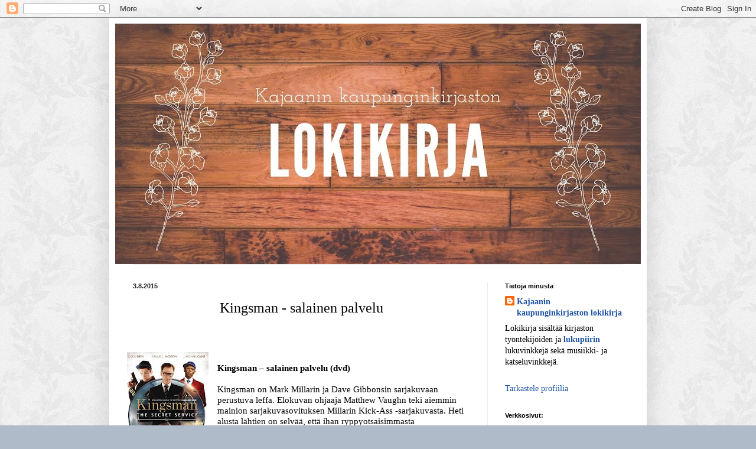

--- FILE ---
content_type: text/html; charset=UTF-8
request_url: https://kamkirjasto.blogspot.com/b/stats?style=BLACK_TRANSPARENT&timeRange=ALL_TIME&token=APq4FmDF7jFLyuKJJdNFT2tnBu36Z-543S8v5nX_L4IqJWBm5ojJFXmZAvzzsZbnTC3fbaA_gpuvClGHEh1LH1lacAGAQxKR5A
body_size: -15
content:
{"total":100052,"sparklineOptions":{"backgroundColor":{"fillOpacity":0.1,"fill":"#000000"},"series":[{"areaOpacity":0.3,"color":"#202020"}]},"sparklineData":[[0,21],[1,23],[2,14],[3,6],[4,28],[5,32],[6,6],[7,10],[8,9],[9,76],[10,12],[11,19],[12,8],[13,8],[14,44],[15,90],[16,92],[17,53],[18,53],[19,25],[20,6],[21,9],[22,11],[23,5],[24,9],[25,10],[26,13],[27,12],[28,11],[29,9]],"nextTickMs":1800000}